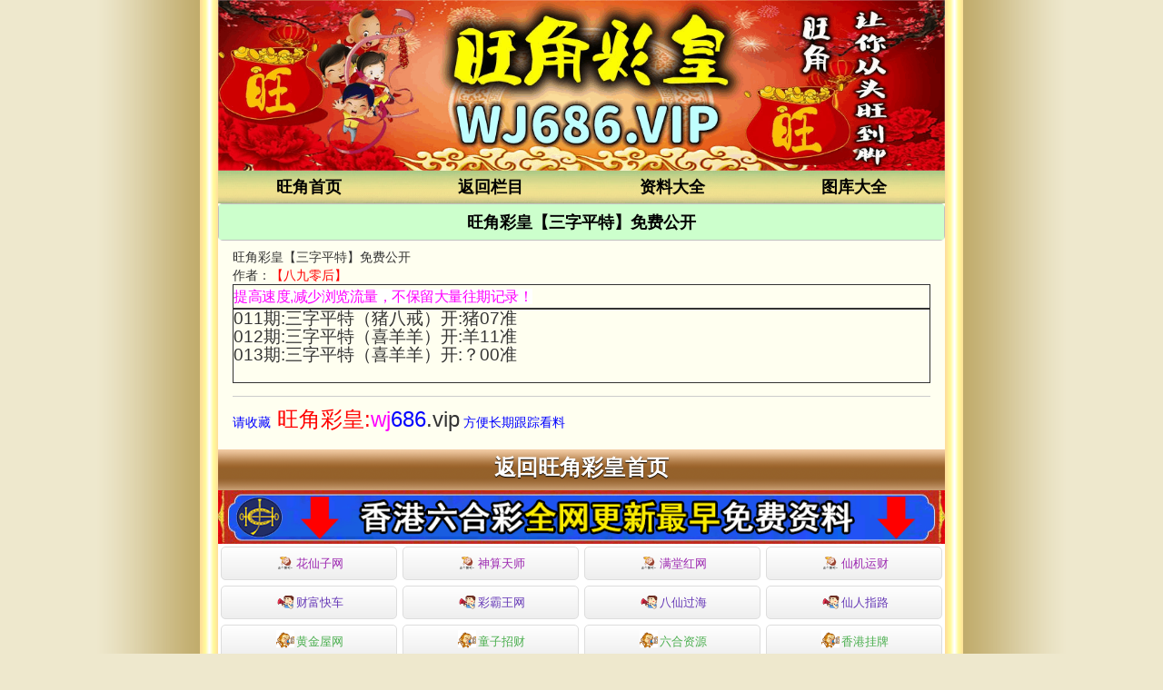

--- FILE ---
content_type: text/html; charset=utf-8
request_url: https://wjwj.cc/gsb.aspx?id=gsb05
body_size: 3690
content:
<!DOCTYPE html>
<html>
<head>
    <link rel="shortcut icon" href="/Other/www/tu/icocom.ico">
    <meta http-equiv="Content-Type" content="text/html; charset=utf-8" />
    <meta http-equiv="Content-Language" content="zh-cn">
    <meta http-equiv="X-UA-Compatible" content="IE=edge,chrome=1">
    <meta name="viewport" content="width=device-width,initial-scale=1, maximum-scale=1, user-scalable=no">
    <meta name="apple-mobile-web-app-capable" content="yes">
    <title>旺角彩皇</title>
    <meta name="keywords" content="旺角彩皇">
    <meta name="description" content="旺角彩皇">
    <link rel="stylesheet" type="text/css" href="/css/st/style.css" />
    <script src="/js/jquery-1.11.2.min.js"></script>
    <script src="/js/common.js"></script>
    <script src="/js/ui.js"></script>
    <link rel="stylesheet" href="/css/ui.css" />
    <style>
    .next-prev{padding:10px;}
.next-prev ul li{margin-bottom:10px;padding:5px;border:solid 1px #e5e5e5;}
.next-prev ul li:last-child{margin-bottom:0;}
    </style>
</head>
<body>
    <div class="cgi-tan-box-container" id="tipDialogContainer">
        <div class="cgi-tan-box">
            <div class="cgi-tan-content" id="tipDialogContainerInfo"></div>
        </div>
    </div>
    <div class="cgi-body">
        <!--头部start-->
        <header class="cgi-head-home">
            <img src="/css/st/wj.gif" width="1002" height="197">
        </header>
        <div class="cgi-nav">
            <ul class="clearfix">
                <li><a href="/">旺角首页</a></li>
                <li><a target="_blank" href="javascript:history.back();">返回栏目</a></li>
                <li><a target="_blank" href="/page/show/zldq.html">资料大全</a></li>
                <li><a target="_blank" href="/pic/">图库大全</a></li>
            </ul>
        </div>


        
 <div class="box">             
<script type="text/javascript" src="https://gg.66cc.vip/gg/GG2.js"></script>         
 </div>        
        
        
        
        
<!--标题start-->
<table border="1" width="100%" class="duilianpt" bgcolor="#ffffff" cellspacing="0" bordercolor="#FFFFFF" bordercolorlight="#FFFFFF" bordercolordark="#FFFFFF" cellpadding="2" id="table400922348" style="box-sizing: border-box; table-layout: auto; color: rgb(255, 0, 0); border-radius: 5px; overflow: hidden; text-align: center; font-family: 'Microsoft YaHei', Arial, Helvetica, sans-serif; font-size: 14px; font-style: normal; font-variant-ligatures: normal; font-variant-caps: normal; font-weight: 400; letter-spacing: normal; orphans: 2; text-indent: 0px; text-transform: none; white-space: normal; widows: 2; word-spacing: 0px; -webkit-text-stroke-width: 0px; text-decoration-style: initial; text-decoration-color: initial; border: 0px none; margin: 0px; padding: 0px; background: rgb(255, 255, 255)">
	<tbody style="padding: 0px; border: 0px; box-sizing: border-box; margin: 0px;">
		<tr style="padding: 0px; border: 0px; box-sizing: border-box; margin: 0px; height: 25px;">
			<td style="box-sizing: border-box; font-weight: bold; font-size: 18pt; height: 40px; border: 1px solid rgb(192, 192, 192); margin: 0px; padding: 0px" bgcolor="#CCFFCC">
			<font color="#000000" size="4">旺角彩皇【三字平特】免费公开</font></td>
		</tr>
</table>
<!--标题end-->                       
 
        
        
        <!--帖子内容开始start-->
        <article class="ui-article ml-3 mr-3">
            <div class="mt-2"></div>
            <div class="ui-article-bd">
                
        <div class="content_hd_media">
            <h2>旺角彩皇【三字平特】免费公开</h2>
            <div class="meta_info">
                <div class="date">作者：<font color="#FF0000">【八九零后】</font></div>
            </div>
        </div>
        <div class="content_bd">
<table border="1" width="100%" cellpadding="2" style="border-collapse: collapse; font-size:14pt" bordercolor="#CCCCCC" id="table1">
<tr><td>
<span style="font-family: tahoma, 微软雅黑, 宋体, arial, georgia, verdana, helvetica, sans-serif; font-size: 16px; font-style: normal; font-variant: normal; font-weight: normal; letter-spacing: -0.5px; orphans: auto; text-align: justify; text-transform: none; white-space: normal; widows: 1; word-spacing: 0px; -webkit-text-stroke-width: 0px; line-height: 25px; text-indent: 28px; color: #FF00FF; background-color: rgb(255, 255, 255)">
提高速度,减少浏览流量，不保留大量往期记录！</span></td></tr>
</table>
<table border="1" width="100%" cellpadding="2" style="border-collapse: collapse; font-size:14pt" bordercolor="#CCCCCC" id="table4">  
                       <tr>
          <td>

			  
		  
		  
			  
011期:三字平特（猪八戒）开:猪07准<br>			  
012期:三字平特（喜羊羊）开:羊11准<br>			  
013期:三字平特（喜羊羊）开:？00准<br>			  







			  
			  <br>
			</td>
      </tr> 
      
             
  	
       </table>
<!--内页49彩票推广开始-->
			

           <hr>  <font color="#0000FF">请收藏</font><font size="5" color="#FF0000"> 旺角彩皇:</font><font size="5"><font color="#FF00FF">wj</font><font color="#0000FF">686</font>.vip</font><font color="#0000FF"> 方便长期跟踪看料</font>     
            </div>


            <!--上下篇-->
            <div class="next-prev">
                
            </div>

        </article>
  







<!--页码stat-->        
  <div class="box">
        <div class="biaoti">
            <font face="微软雅黑" size="5">
                <span style="font-weight:bold"><a href="/">返回旺角彩皇首页</a></span>
            </font>
        </div>
    </div>         
<!--页码end-->    
    

       
  <!--香港澳门网站互联-->       
 <div class="box">   
<script type="text/javascript" src="https://gg.66cc.vip/js/xgdh/xgamwz.js"></script>        
 </div>   
 <!--香港澳门网站互联-->           

    
<!--属性-->   
 <!--属性-->   
<div class="white-box">
<table border="0" border-collapse:="" border-spacing:="" cellpadding="0" cellspacing="0" color:="" microsoft="" style="margin: 0px; padding: 0px; border-width: 0px; border-style: initial; border-color: initial; font-variant-numeric: inherit; font-variant-east-asian: inherit; font-stretch: inherit; font-size: 14px; line-height: inherit; font-family: " vertical-align:="" width="100%">
<tbody style="margin: 0px; padding: 0px;">
<tr style="margin: 0px; padding: 0px;">
<th colspan="12" style="margin: 0px; padding: 0px; vertical-align: middle; height: 30px; border-style: solid; border-color: rgb(216, 204, 180); background: rgb(216, 204, 180);">
2025年生肖对照表</th>
</tr>
<tr style="margin: 0px; padding: 0px;">
<td style="margin: 0px; padding: 0px; vertical-align: middle; height: 25px; text-align: center; border-style: solid; border-color: rgb(216, 204, 180); overflow-wrap: break-word;">
蛇</td>
<td style="margin: 0px; padding: 0px; vertical-align: middle; height: 25px; text-align: center; border-style: solid; border-color: rgb(216, 204, 180); overflow-wrap: break-word;">
龙</td>
<td style="margin: 0px; padding: 0px; vertical-align: middle; height: 25px; text-align: center; border-style: solid; border-color: rgb(216, 204, 180); overflow-wrap: break-word;">
兔</td>
<td style="margin: 0px; padding: 0px; vertical-align: middle; height: 25px; text-align: center; border-style: solid; border-color: rgb(216, 204, 180); overflow-wrap: break-word;">
虎</td>
<td style="margin: 0px; padding: 0px; vertical-align: middle; height: 25px; text-align: center; border-style: solid; border-color: rgb(216, 204, 180); overflow-wrap: break-word;">
牛</td>
<td style="margin: 0px; padding: 0px; vertical-align: middle; height: 25px; text-align: center; border-style: solid; border-color: rgb(216, 204, 180); overflow-wrap: break-word;">
鼠</td>
<td style="margin: 0px; padding: 0px; vertical-align: middle; height: 25px; text-align: center; border-style: solid; border-color: rgb(216, 204, 180); overflow-wrap: break-word;">
猪</td>
<td style="margin: 0px; padding: 0px; vertical-align: middle; height: 25px; text-align: center; border-style: solid; border-color: rgb(216, 204, 180); overflow-wrap: break-word;">
狗</td>
<td style="margin: 0px; padding: 0px; vertical-align: middle; height: 25px; text-align: center; border-style: solid; border-color: rgb(216, 204, 180); overflow-wrap: break-word;">
鸡</td>
<td style="margin: 0px; padding: 0px; vertical-align: middle; height: 25px; text-align: center; border-style: solid; border-color: rgb(216, 204, 180); overflow-wrap: break-word;">
猴</td>
<td style="margin: 0px; padding: 0px; vertical-align: middle; height: 25px; text-align: center; border-style: solid; border-color: rgb(216, 204, 180); overflow-wrap: break-word;">
羊</td>
<td style="margin: 0px; padding: 0px; vertical-align: middle; height: 25px; text-align: center; border-style: solid; border-color: rgb(216, 204, 180); overflow-wrap: break-word;">
马</td>
</tr>
<tr style="margin: 0px; padding: 0px;">
<td style="margin: 0px; padding: 0px; vertical-align: middle; height: 25px; text-align: center; border-style: solid; border-color: rgb(216, 204, 180); overflow-wrap: break-word;">
<font color="#FF0000" style="margin: 0px; padding: 0px;">01</font>
</td>
<td style="margin: 0px; padding: 0px; vertical-align: middle; height: 25px; text-align: center; border-style: solid; border-color: rgb(216, 204, 180); overflow-wrap: break-word;">
<font color="#FF0000" style="margin: 0px; padding: 0px;">02</font>
</td>
<td style="margin: 0px; padding: 0px; vertical-align: middle; height: 25px; text-align: center; border-style: solid; border-color: rgb(216, 204, 180); overflow-wrap: break-word;">
<span style="color:#0000ff;">
<font style="margin: 0px; padding: 0px;">03</font>
</span>
</td>
<td style="margin: 0px; padding: 0px; vertical-align: middle; height: 25px; text-align: center; border-style: solid; border-color: rgb(216, 204, 180); overflow-wrap: break-word;">
<font color="#0000ff">04</font>
</td>
<td style="margin: 0px; padding: 0px; vertical-align: middle; height: 25px; text-align: center; border-style: solid; border-color: rgb(216, 204, 180); overflow-wrap: break-word;">
<span style="color:#008000;">
<font style="margin: 0px; padding: 0px;">05</font>
</span>
</td>
<td style="margin: 0px; padding: 0px; vertical-align: middle; height: 25px; text-align: center; border-style: solid; border-color: rgb(216, 204, 180); overflow-wrap: break-word;">
<span style="color:#008000;">
<font style="margin: 0px; padding: 0px;">06</font>
</span>
</td>
<td style="margin: 0px; padding: 0px; vertical-align: middle; height: 25px; text-align: center; border-style: solid; border-color: rgb(216, 204, 180); overflow-wrap: break-word;">
<font color="#FF0000" style="margin: 0px; padding: 0px;">07</font>
</td>
<td style="margin: 0px; padding: 0px; vertical-align: middle; height: 25px; text-align: center; border-style: solid; border-color: rgb(216, 204, 180); overflow-wrap: break-word;">
<span style="color:#FF0000;">
<font style="margin: 0px; padding: 0px;">08</font>
</span>
</td>
<td style="margin: 0px; padding: 0px; vertical-align: middle; height: 25px; text-align: center; border-style: solid; border-color: rgb(216, 204, 180); overflow-wrap: break-word;">
<span style="color:#0000ff;">
<font style="margin: 0px; padding: 0px;">09</font>
</span>
</td>
<td style="margin: 0px; padding: 0px; vertical-align: middle; height: 25px; text-align: center; border-style: solid; border-color: rgb(216, 204, 180); overflow-wrap: break-word;">
<font color="#0000ff">10</font>
</td>
<td style="margin: 0px; padding: 0px; vertical-align: middle; height: 25px; text-align: center; border-style: solid; border-color: rgb(216, 204, 180); overflow-wrap: break-word;">
<span style="color:#008000;">
<font style="margin: 0px; padding: 0px;">11</font>
</span>
</td>
<td style="margin: 0px; padding: 0px; vertical-align: middle; height: 25px; text-align: center; border-style: solid; border-color: rgb(216, 204, 180); overflow-wrap: break-word;">
<font color="#FF0000" style="margin: 0px; padding: 0px;">12</font>
</td>
</tr>
<tr style="margin: 0px; padding: 0px;">
<td style="margin: 0px; padding: 0px; vertical-align: middle; height: 25px; text-align: center; border-style: solid; border-color: rgb(216, 204, 180); overflow-wrap: break-word;">
<font color="#FF0000" style="margin: 0px; padding: 0px;">13</font>
</td>
<td style="margin: 0px; padding: 0px; vertical-align: middle; height: 25px; text-align: center; border-style: solid; border-color: rgb(216, 204, 180); overflow-wrap: break-word;">
<span style="color:#0000ff;">
<font style="margin: 0px; padding: 0px;">14</font>
</span>
</td>
<td style="margin: 0px; padding: 0px; vertical-align: middle; height: 25px; text-align: center; border-style: solid; border-color: rgb(216, 204, 180); overflow-wrap: break-word;">
<span style="color:#0000ff;">15</span>
</td>
<td style="margin: 0px; padding: 0px; vertical-align: middle; height: 25px; text-align: center; border-style: solid; border-color: rgb(216, 204, 180); overflow-wrap: break-word;">
<font color="#008000" style="margin: 0px; padding: 0px;">16</font>
</td>
<td style="margin: 0px; padding: 0px; vertical-align: middle; height: 25px; text-align: center; border-style: solid; border-color: rgb(216, 204, 180); overflow-wrap: break-word;">
<font color="#008000">17</font>
</td>
<td style="margin: 0px; padding: 0px; vertical-align: middle; height: 25px; text-align: center; border-style: solid; border-color: rgb(216, 204, 180); overflow-wrap: break-word;">
<span style="color:#FF0000;">
<font style="margin: 0px; padding: 0px;">18</font>
</span>
</td>
<td style="margin: 0px; padding: 0px; vertical-align: middle; height: 25px; text-align: center; border-style: solid; border-color: rgb(216, 204, 180); overflow-wrap: break-word;">
<font color="#FF0000" style="margin: 0px; padding: 0px;">19</font>
</td>
<td style="margin: 0px; padding: 0px; vertical-align: middle; height: 25px; text-align: center; border-style: solid; border-color: rgb(216, 204, 180); overflow-wrap: break-word;">
<span style="color:#0000ff;">20</span>
</td>
<td style="margin: 0px; padding: 0px; vertical-align: middle; height: 25px; text-align: center; border-style: solid; border-color: rgb(216, 204, 180); overflow-wrap: break-word;">
<font color="#008000" style="margin: 0px; padding: 0px;">21</font>
</td>
<td style="margin: 0px; padding: 0px; vertical-align: middle; height: 25px; text-align: center; border-style: solid; border-color: rgb(216, 204, 180); overflow-wrap: break-word;">
<font color="#008000" style="margin: 0px; padding: 0px;">22</font>
</td>
<td style="margin: 0px; padding: 0px; vertical-align: middle; height: 25px; text-align: center; border-style: solid; border-color: rgb(216, 204, 180); overflow-wrap: break-word;">
<span style="color:#FF0000;">23</span>
</td>
<td style="margin: 0px; padding: 0px; vertical-align: middle; height: 25px; text-align: center; border-style: solid; border-color: rgb(216, 204, 180); overflow-wrap: break-word;">
<span style="color:#FF0000;">
<font style="margin: 0px; padding: 0px;">24</font>
</span>
</td>
</tr>
<tr style="margin: 0px; padding: 0px;">
<td style="margin: 0px; padding: 0px; vertical-align: middle; height: 25px; text-align: center; border-style: solid; border-color: rgb(216, 204, 180); overflow-wrap: break-word;">
<font color="#0000FF" style="margin: 0px; padding: 0px;">25</font>
</td>
<td style="margin: 0px; padding: 0px; vertical-align: middle; height: 25px; text-align: center; border-style: solid; border-color: rgb(216, 204, 180); overflow-wrap: break-word;">
<font color="#0000FF" style="margin: 0px; padding: 0px;">26</font>
</td>
<td style="margin: 0px; padding: 0px; vertical-align: middle; height: 25px; text-align: center; border-style: solid; border-color: rgb(216, 204, 180); overflow-wrap: break-word;">
<span style="color:#008000;">
<font style="margin: 0px; padding: 0px;">27</font>
</span>
</td>
<td style="margin: 0px; padding: 0px; vertical-align: middle; height: 25px; text-align: center; border-style: solid; border-color: rgb(216, 204, 180); overflow-wrap: break-word;">
<span style="color:#008000;">
<font style="margin: 0px; padding: 0px;">28</font>
</span>
</td>
<td style="margin: 0px; padding: 0px; vertical-align: middle; height: 25px; text-align: center; border-style: solid; border-color: rgb(216, 204, 180); overflow-wrap: break-word;">
<span style="color:#FF0000;">29</span>
</td>
<td style="margin: 0px; padding: 0px; vertical-align: middle; height: 25px; text-align: center; border-style: solid; border-color: rgb(216, 204, 180); overflow-wrap: break-word;">
<span style="color:#FF0000;">
<font style="margin: 0px; padding: 0px;">30</font>
</span>
</td>
<td style="margin: 0px; padding: 0px; vertical-align: middle; height: 25px; text-align: center; border-style: solid; border-color: rgb(216, 204, 180); overflow-wrap: break-word;">
<font color="#0000FF" style="margin: 0px; padding: 0px;">31</font>
</td>
<td style="margin: 0px; padding: 0px; vertical-align: middle; height: 25px; text-align: center; border-style: solid; border-color: rgb(216, 204, 180); overflow-wrap: break-word;">
<span style="color:#008000;">32</span>
</td>
<td style="margin: 0px; padding: 0px; vertical-align: middle; height: 25px; text-align: center; border-style: solid; border-color: rgb(216, 204, 180); overflow-wrap: break-word;">
<span style="color:#008000;">33</span>
</td>
<td style="margin: 0px; padding: 0px; vertical-align: middle; height: 25px; text-align: center; border-style: solid; border-color: rgb(216, 204, 180); overflow-wrap: break-word;">
<span style="color:#FF0000;">34</span>
</td>
<td style="margin: 0px; padding: 0px; vertical-align: middle; height: 25px; text-align: center; border-style: solid; border-color: rgb(216, 204, 180); overflow-wrap: break-word;">
<span style="color:#FF0000;">
<font style="margin: 0px; padding: 0px;">35</font>
</span>
</td>
<td style="margin: 0px; padding: 0px; vertical-align: middle; height: 25px; text-align: center; border-style: solid; border-color: rgb(216, 204, 180); overflow-wrap: break-word;">
<font color="#0000FF" style="margin: 0px; padding: 0px;">36</font>
</td>
</tr>
<tr style="margin: 0px; padding: 0px;">
<td style="margin: 0px; padding: 0px; vertical-align: middle; height: 25px; text-align: center; border-style: solid; border-color: rgb(216, 204, 180); overflow-wrap: break-word;">
<font color="#0000FF" style="margin: 0px; padding: 0px;">37</font>
</td>
<td style="margin: 0px; padding: 0px; vertical-align: middle; height: 25px; text-align: center; border-style: solid; border-color: rgb(216, 204, 180); overflow-wrap: break-word;">
<span style="color:#008000;">
<font style="margin: 0px; padding: 0px;">38</font>
</span>
</td>
<td style="margin: 0px; padding: 0px; vertical-align: middle; height: 25px; text-align: center; border-style: solid; border-color: rgb(216, 204, 180); overflow-wrap: break-word;">
<span style="color:#008000;">39</span>
</td>
<td style="margin: 0px; padding: 0px; vertical-align: middle; height: 25px; text-align: center; border-style: solid; border-color: rgb(216, 204, 180); overflow-wrap: break-word;">
<font color="#FF0000" style="margin: 0px; padding: 0px;">40</font>
</td>
<td style="margin: 0px; padding: 0px; vertical-align: middle; height: 25px; text-align: center; border-style: solid; border-color: rgb(216, 204, 180); overflow-wrap: break-word;">
<span style="color:#0000ff;">
<font style="margin: 0px; padding: 0px;">41</font>
</span>
</td>
<td style="margin: 0px; padding: 0px; vertical-align: middle; height: 25px; text-align: center; border-style: solid; border-color: rgb(216, 204, 180); overflow-wrap: break-word;">
<span style="color:#0000ff;">
<font style="margin: 0px; padding: 0px;">42</font>
</span>
</td>
<td style="margin: 0px; padding: 0px; vertical-align: middle; height: 25px; text-align: center; border-style: solid; border-color: rgb(216, 204, 180); overflow-wrap: break-word;">
<font color="#008000" style="margin: 0px; padding: 0px;">43</font>
</td>
<td style="margin: 0px; padding: 0px; vertical-align: middle; height: 25px; text-align: center; border-style: solid; border-color: rgb(216, 204, 180); overflow-wrap: break-word;">
<span style="color:#008000;">
<font style="margin: 0px; padding: 0px;">44</font>
</span>
</td>
<td style="margin: 0px; padding: 0px; vertical-align: middle; height: 25px; text-align: center; border-style: solid; border-color: rgb(216, 204, 180); overflow-wrap: break-word;">
<span style="color:#FF0000;">
 <font style="margin: 0px; padding: 0px;">45</font>
</span>
</td>
<td style="margin: 0px; padding: 0px; vertical-align: middle; height: 25px; text-align: center; border-style: solid; border-color: rgb(216, 204, 180); overflow-wrap: break-word;">
<font color="#ff0000">46</font>
</td>
<td style="margin: 0px; padding: 0px; vertical-align: middle; height: 25px; text-align: center; border-style: solid; border-color: rgb(216, 204, 180); overflow-wrap: break-word;">
<span style="color:#0000ff;">
<font style="margin: 0px; padding: 0px;">47</font>
</span>
</td>
<td style="margin: 0px; padding: 0px; vertical-align: middle; height: 25px; text-align: center; border-style: solid; border-color: rgb(216, 204, 180); overflow-wrap: break-word;">
<span style="color:#0000ff;">
<font style="margin: 0px; padding: 0px;">48</font>
</span>
</td>
</tr>
<tr style="margin: 0px; padding: 0px;">
<td style="margin: 0px; padding: 0px; vertical-align: middle; height: 25px; text-align: center; border-style: solid; border-color: rgb(216, 204, 180); overflow-wrap: break-word;">
<font color="#009900" style="margin: 0px; padding: 0px;">49</font>
</td>
<td colspan="11" style="margin: 0px; padding: 0px; vertical-align: middle; height: 25px; text-align: center; border-style: solid; border-color: rgb(216, 204, 180); overflow-wrap: break-word;">
&nbsp;</td>
</tr>
</tbody>
</table>
<table border="0" border-collapse:="" border-spacing:="" cellpadding="0" cellspacing="0" color:="" microsoft="" style="margin: 0px; padding: 0px; border-width: 0px; border-style: initial; border-color: initial; font-variant-numeric: inherit; font-variant-east-asian: inherit; font-stretch: inherit; font-size: 14px; line-height: inherit; font-family: " vertical-align:="" width="100%">
<colgroup style="margin: 0px; padding: 0px;">
<col style="margin: 0px; padding: 0px;" width="60">
<col style="margin: 0px; padding: 0px;" width="">
</colgroup>
<tbody style="margin: 0px; padding: 0px;">
<tr style="margin: 0px; padding: 0px;">
<th colspan="2" style="margin: 0px; padding: 0px; vertical-align: middle; height: 30px; border-style: solid; border-color: rgb(216, 204, 180); background: rgb(216, 204, 180);">
波色表</th>
</tr>
<tr class="sx-red" style="margin: 0px; padding: 0px;">
<td class="td1" style="margin: 0px; padding: 0px; vertical-align: middle; height: 25px; text-align: center; border-style: solid; border-color: rgb(216, 204, 180); overflow-wrap: break-word; color: rgb(255, 0, 0); font-size: 16px; font-weight: bold;">
红波</td>
<td class="td2" style="margin: 0px; padding: 5px 0px; vertical-align: middle; height: 25px; text-align: center; border-style: solid; border-color: rgb(216, 204, 180); overflow-wrap: break-word; color: rgb(255, 0, 0);">
<span style="margin: 3px; padding: 0px; border: 0px; font-style: inherit; font-variant: inherit; font-weight: inherit; font-stretch: inherit; font-size: 12px; line-height: 22px; font-family: inherit; vertical-align: baseline; background: rgb(255, 0, 0); width: 22px; height: 22px; color: rgb(255, 255, 255); border-radius: 11px; display: inline-block;">01</span>
<span style="margin: 3px; padding: 0px; border: 0px; font-style: inherit; font-variant: inherit; font-weight: inherit; font-stretch: inherit; font-size: 12px; line-height: 22px; font-family: inherit; vertical-align: baseline; background: rgb(255, 0, 0); width: 22px; height: 22px; color: rgb(255, 255, 255); border-radius: 11px; display: inline-block;">02</span>
<span style="margin: 3px; padding: 0px; border: 0px; font-style: inherit; font-variant: inherit; font-weight: inherit; font-stretch: inherit; font-size: 12px; line-height: 22px; font-family: inherit; vertical-align: baseline; background: rgb(255, 0, 0); width: 22px; height: 22px; color: rgb(255, 255, 255); border-radius: 11px; display: inline-block;">07</span>
<span style="margin: 3px; padding: 0px; border: 0px; font-style: inherit; font-variant: inherit; font-weight: inherit; font-stretch: inherit; font-size: 12px; line-height: 22px; font-family: inherit; vertical-align: baseline; background: rgb(255, 0, 0); width: 22px; height: 22px; color: rgb(255, 255, 255); border-radius: 11px; display: inline-block;">08</span>
<span style="margin: 3px; padding: 0px; border: 0px; font-style: inherit; font-variant: inherit; font-weight: inherit; font-stretch: inherit; font-size: 12px; line-height: 22px; font-family: inherit; vertical-align: baseline; background: rgb(255, 0, 0); width: 22px; height: 22px; color: rgb(255, 255, 255); border-radius: 11px; display: inline-block;">12</span>
<span style="margin: 3px; padding: 0px; border: 0px; font-style: inherit; font-variant: inherit; font-weight: inherit; font-stretch: inherit; font-size: 12px; line-height: 22px; font-family: inherit; vertical-align: baseline; background: rgb(255, 0, 0); width: 22px; height: 22px; color: rgb(255, 255, 255); border-radius: 11px; display: inline-block;">13</span>
<span style="margin: 3px; padding: 0px; border: 0px; font-style: inherit; font-variant: inherit; font-weight: inherit; font-stretch: inherit; font-size: 12px; line-height: 22px; font-family: inherit; vertical-align: baseline; background: rgb(255, 0, 0); width: 22px; height: 22px; color: rgb(255, 255, 255); border-radius: 11px; display: inline-block;">18</span>
<span style="margin: 3px; padding: 0px; border: 0px; font-style: inherit; font-variant: inherit; font-weight: inherit; font-stretch: inherit; font-size: 12px; line-height: 22px; font-family: inherit; vertical-align: baseline; background: rgb(255, 0, 0); width: 22px; height: 22px; color: rgb(255, 255, 255); border-radius: 11px; display: inline-block;">19</span>
<span style="margin: 3px; padding: 0px; border: 0px; font-style: inherit; font-variant: inherit; font-weight: inherit; font-stretch: inherit; font-size: 12px; line-height: 22px; font-family: inherit; vertical-align: baseline; background: rgb(255, 0, 0); width: 22px; height: 22px; color: rgb(255, 255, 255); border-radius: 11px; display: inline-block;">23</span>
<span style="margin: 3px; padding: 0px; border: 0px; font-style: inherit; font-variant: inherit; font-weight: inherit; font-stretch: inherit; font-size: 12px; line-height: 22px; font-family: inherit; vertical-align: baseline; background: rgb(255, 0, 0); width: 22px; height: 22px; color: rgb(255, 255, 255); border-radius: 11px; display: inline-block;">24</span>
<span style="margin: 3px; padding: 0px; border: 0px; font-style: inherit; font-variant: inherit; font-weight: inherit; font-stretch: inherit; font-size: 12px; line-height: 22px; font-family: inherit; vertical-align: baseline; background: rgb(255, 0, 0); width: 22px; height: 22px; color: rgb(255, 255, 255); border-radius: 11px; display: inline-block;">29</span>
<span style="margin: 3px; padding: 0px; border: 0px; font-style: inherit; font-variant: inherit; font-weight: inherit; font-stretch: inherit; font-size: 12px; line-height: 22px; font-family: inherit; vertical-align: baseline; background: rgb(255, 0, 0); width: 22px; height: 22px; color: rgb(255, 255, 255); border-radius: 11px; display: inline-block;">30</span>
<span style="margin: 3px; padding: 0px; border: 0px; font-style: inherit; font-variant: inherit; font-weight: inherit; font-stretch: inherit; font-size: 12px; line-height: 22px; font-family: inherit; vertical-align: baseline; background: rgb(255, 0, 0); width: 22px; height: 22px; color: rgb(255, 255, 255); border-radius: 11px; display: inline-block;">34</span>
<span style="margin: 3px; padding: 0px; border: 0px; font-style: inherit; font-variant: inherit; font-weight: inherit; font-stretch: inherit; font-size: 12px; line-height: 22px; font-family: inherit; vertical-align: baseline; background: rgb(255, 0, 0); width: 22px; height: 22px; color: rgb(255, 255, 255); border-radius: 11px; display: inline-block;">35</span>
<span style="margin: 3px; padding: 0px; border: 0px; font-style: inherit; font-variant: inherit; font-weight: inherit; font-stretch: inherit; font-size: 12px; line-height: 22px; font-family: inherit; vertical-align: baseline; background: rgb(255, 0, 0); width: 22px; height: 22px; color: rgb(255, 255, 255); border-radius: 11px; display: inline-block;">40</span>
<span style="margin: 3px; padding: 0px; border: 0px; font-style: inherit; font-variant: inherit; font-weight: inherit; font-stretch: inherit; font-size: 12px; line-height: 22px; font-family: inherit; vertical-align: baseline; background: rgb(255, 0, 0); width: 22px; height: 22px; color: rgb(255, 255, 255); border-radius: 11px; display: inline-block;">45</span>
<span style="margin: 3px; padding: 0px; border: 0px; font-style: inherit; font-variant: inherit; font-weight: inherit; font-stretch: inherit; font-size: 12px; line-height: 22px; font-family: inherit; vertical-align: baseline; background: rgb(255, 0, 0); width: 22px; height: 22px; color: rgb(255, 255, 255); border-radius: 11px; display: inline-block;">46</span>
</td>
</tr>
<tr class="sx-blue" style="margin: 0px; padding: 0px;">
<td class="td1" style="margin: 0px; padding: 0px; vertical-align: middle; height: 25px; text-align: center; border-style: solid; border-color: rgb(216, 204, 180); overflow-wrap: break-word; color: rgb(51, 102, 255); font-size: 16px; font-weight: bold;">
蓝波</td>
<td class="td2" style="margin: 0px; padding: 5px 0px; vertical-align: middle; height: 25px; text-align: center; border-style: solid; border-color: rgb(216, 204, 180); overflow-wrap: break-word; color: rgb(51, 102, 255);">
<span style="margin: 3px; padding: 0px; border: 0px; font-style: inherit; font-variant: inherit; font-weight: inherit; font-stretch: inherit; font-size: 12px; line-height: 22px; font-family: inherit; vertical-align: baseline; background: rgb(51, 102, 255); width: 22px; height: 22px; color: rgb(255, 255, 255); border-radius: 11px; display: inline-block;">03</span>
<span style="margin: 3px; padding: 0px; border: 0px; font-style: inherit; font-variant: inherit; font-weight: inherit; font-stretch: inherit; font-size: 12px; line-height: 22px; font-family: inherit; vertical-align: baseline; background: rgb(51, 102, 255); width: 22px; height: 22px; color: rgb(255, 255, 255); border-radius: 11px; display: inline-block;">04</span>
<span style="margin: 3px; padding: 0px; border: 0px; font-style: inherit; font-variant: inherit; font-weight: inherit; font-stretch: inherit; font-size: 12px; line-height: 22px; font-family: inherit; vertical-align: baseline; background: rgb(51, 102, 255); width: 22px; height: 22px; color: rgb(255, 255, 255); border-radius: 11px; display: inline-block;">09</span>
<span style="margin: 3px; padding: 0px; border: 0px; font-style: inherit; font-variant: inherit; font-weight: inherit; font-stretch: inherit; font-size: 12px; line-height: 22px; font-family: inherit; vertical-align: baseline; background: rgb(51, 102, 255); width: 22px; height: 22px; color: rgb(255, 255, 255); border-radius: 11px; display: inline-block;">10</span>
<span style="margin: 3px; padding: 0px; border: 0px; font-style: inherit; font-variant: inherit; font-weight: inherit; font-stretch: inherit; font-size: 12px; line-height: 22px; font-family: inherit; vertical-align: baseline; background: rgb(51, 102, 255); width: 22px; height: 22px; color: rgb(255, 255, 255); border-radius: 11px; display: inline-block;">14</span>
<span style="margin: 3px; padding: 0px; border: 0px; font-style: inherit; font-variant: inherit; font-weight: inherit; font-stretch: inherit; font-size: 12px; line-height: 22px; font-family: inherit; vertical-align: baseline; background: rgb(51, 102, 255); width: 22px; height: 22px; color: rgb(255, 255, 255); border-radius: 11px; display: inline-block;">15</span>
<span style="margin: 3px; padding: 0px; border: 0px; font-style: inherit; font-variant: inherit; font-weight: inherit; font-stretch: inherit; font-size: 12px; line-height: 22px; font-family: inherit; vertical-align: baseline; background: rgb(51, 102, 255); width: 22px; height: 22px; color: rgb(255, 255, 255); border-radius: 11px; display: inline-block;">20</span>
<span style="margin: 3px; padding: 0px; border: 0px; font-style: inherit; font-variant: inherit; font-weight: inherit; font-stretch: inherit; font-size: 12px; line-height: 22px; font-family: inherit; vertical-align: baseline; background: rgb(51, 102, 255); width: 22px; height: 22px; color: rgb(255, 255, 255); border-radius: 11px; display: inline-block;">25</span>
<span style="margin: 3px; padding: 0px; border: 0px; font-style: inherit; font-variant: inherit; font-weight: inherit; font-stretch: inherit; font-size: 12px; line-height: 22px; font-family: inherit; vertical-align: baseline; background: rgb(51, 102, 255); width: 22px; height: 22px; color: rgb(255, 255, 255); border-radius: 11px; display: inline-block;">26</span>
<span style="margin: 3px; padding: 0px; border: 0px; font-style: inherit; font-variant: inherit; font-weight: inherit; font-stretch: inherit; font-size: 12px; line-height: 22px; font-family: inherit; vertical-align: baseline; background: rgb(51, 102, 255); width: 22px; height: 22px; color: rgb(255, 255, 255); border-radius: 11px; display: inline-block;">31</span>
<span style="margin: 3px; padding: 0px; border: 0px; font-style: inherit; font-variant: inherit; font-weight: inherit; font-stretch: inherit; font-size: 12px; line-height: 22px; font-family: inherit; vertical-align: baseline; background: rgb(51, 102, 255); width: 22px; height: 22px; color: rgb(255, 255, 255); border-radius: 11px; display: inline-block;">36</span>
<span style="margin: 3px; padding: 0px; border: 0px; font-style: inherit; font-variant: inherit; font-weight: inherit; font-stretch: inherit; font-size: 12px; line-height: 22px; font-family: inherit; vertical-align: baseline; background: rgb(51, 102, 255); width: 22px; height: 22px; color: rgb(255, 255, 255); border-radius: 11px; display: inline-block;">37</span>
<span style="margin: 3px; padding: 0px; border: 0px; font-style: inherit; font-variant: inherit; font-weight: inherit; font-stretch: inherit; font-size: 12px; line-height: 22px; font-family: inherit; vertical-align: baseline; background: rgb(51, 102, 255); width: 22px; height: 22px; color: rgb(255, 255, 255); border-radius: 11px; display: inline-block;">41</span>
<span style="margin: 3px; padding: 0px; border: 0px; font-style: inherit; font-variant: inherit; font-weight: inherit; font-stretch: inherit; font-size: 12px; line-height: 22px; font-family: inherit; vertical-align: baseline; background: rgb(51, 102, 255); width: 22px; height: 22px; color: rgb(255, 255, 255); border-radius: 11px; display: inline-block;">42</span>
<span style="margin: 3px; padding: 0px; border: 0px; font-style: inherit; font-variant: inherit; font-weight: inherit; font-stretch: inherit; font-size: 12px; line-height: 22px; font-family: inherit; vertical-align: baseline; background: rgb(51, 102, 255); width: 22px; height: 22px; color: rgb(255, 255, 255); border-radius: 11px; display: inline-block;">47</span>
<span style="margin: 3px; padding: 0px; border: 0px; font-style: inherit; font-variant: inherit; font-weight: inherit; font-stretch: inherit; font-size: 12px; line-height: 22px; font-family: inherit; vertical-align: baseline; background: rgb(51, 102, 255); width: 22px; height: 22px; color: rgb(255, 255, 255); border-radius: 11px; display: inline-block;">48</span>
</td>
</tr>
<tr class="sx-green" style="margin: 0px; padding: 0px;">
<td class="td1" style="margin: 0px; padding: 0px; vertical-align: middle; height: 25px; text-align: center; border-style: solid; border-color: rgb(216, 204, 180); overflow-wrap: break-word; color: rgb(0, 153, 51); font-size: 16px; font-weight: bold;">
绿波</td>
<td class="td2" style="margin: 0px; padding: 5px 0px; vertical-align: middle; height: 25px; text-align: center; border-style: solid; border-color: rgb(216, 204, 180); overflow-wrap: break-word; color: rgb(0, 153, 51);">
<span style="margin: 3px; padding: 0px; border: 0px; font-style: inherit; font-variant: inherit; font-weight: inherit; font-stretch: inherit; font-size: 12px; line-height: 22px; font-family: inherit; vertical-align: baseline; background: rgb(0, 153, 51); width: 22px; height: 22px; color: rgb(255, 255, 255); border-radius: 11px; display: inline-block;">05</span>
<span style="margin: 3px; padding: 0px; border: 0px; font-style: inherit; font-variant: inherit; font-weight: inherit; font-stretch: inherit; font-size: 12px; line-height: 22px; font-family: inherit; vertical-align: baseline; background: rgb(0, 153, 51); width: 22px; height: 22px; color: rgb(255, 255, 255); border-radius: 11px; display: inline-block;">06</span>
<span style="margin: 3px; padding: 0px; border: 0px; font-style: inherit; font-variant: inherit; font-weight: inherit; font-stretch: inherit; font-size: 12px; line-height: 22px; font-family: inherit; vertical-align: baseline; background: rgb(0, 153, 51); width: 22px; height: 22px; color: rgb(255, 255, 255); border-radius: 11px; display: inline-block;">11</span>
<span style="margin: 3px; padding: 0px; border: 0px; font-style: inherit; font-variant: inherit; font-weight: inherit; font-stretch: inherit; font-size: 12px; line-height: 22px; font-family: inherit; vertical-align: baseline; background: rgb(0, 153, 51); width: 22px; height: 22px; color: rgb(255, 255, 255); border-radius: 11px; display: inline-block;">16</span>
<span style="margin: 3px; padding: 0px; border: 0px; font-style: inherit; font-variant: inherit; font-weight: inherit; font-stretch: inherit; font-size: 12px; line-height: 22px; font-family: inherit; vertical-align: baseline; background: rgb(0, 153, 51); width: 22px; height: 22px; color: rgb(255, 255, 255); border-radius: 11px; display: inline-block;">17</span>
<span style="margin: 3px; padding: 0px; border: 0px; font-style: inherit; font-variant: inherit; font-weight: inherit; font-stretch: inherit; font-size: 12px; line-height: 22px; font-family: inherit; vertical-align: baseline; background: rgb(0, 153, 51); width: 22px; height: 22px; color: rgb(255, 255, 255); border-radius: 11px; display: inline-block;">21</span>
<span style="margin: 3px; padding: 0px; border: 0px; font-style: inherit; font-variant: inherit; font-weight: inherit; font-stretch: inherit; font-size: 12px; line-height: 22px; font-family: inherit; vertical-align: baseline; background: rgb(0, 153, 51); width: 22px; height: 22px; color: rgb(255, 255, 255); border-radius: 11px; display: inline-block;">22</span>
<span style="margin: 3px; padding: 0px; border: 0px; font-style: inherit; font-variant: inherit; font-weight: inherit; font-stretch: inherit; font-size: 12px; line-height: 22px; font-family: inherit; vertical-align: baseline; background: rgb(0, 153, 51); width: 22px; height: 22px; color: rgb(255, 255, 255); border-radius: 11px; display: inline-block;">27</span>
<span style="margin: 3px; padding: 0px; border: 0px; font-style: inherit; font-variant: inherit; font-weight: inherit; font-stretch: inherit; font-size: 12px; line-height: 22px; font-family: inherit; vertical-align: baseline; background: rgb(0, 153, 51); width: 22px; height: 22px; color: rgb(255, 255, 255); border-radius: 11px; display: inline-block;">28</span>
<span style="margin: 3px; padding: 0px; border: 0px; font-style: inherit; font-variant: inherit; font-weight: inherit; font-stretch: inherit; font-size: 12px; line-height: 22px; font-family: inherit; vertical-align: baseline; background: rgb(0, 153, 51); width: 22px; height: 22px; color: rgb(255, 255, 255); border-radius: 11px; display: inline-block;">32</span>
<span style="margin: 3px; padding: 0px; border: 0px; font-style: inherit; font-variant: inherit; font-weight: inherit; font-stretch: inherit; font-size: 12px; line-height: 22px; font-family: inherit; vertical-align: baseline; background: rgb(0, 153, 51); width: 22px; height: 22px; color: rgb(255, 255, 255); border-radius: 11px; display: inline-block;">33</span>
<span style="margin: 3px; padding: 0px; border: 0px; font-style: inherit; font-variant: inherit; font-weight: inherit; font-stretch: inherit; font-size: 12px; line-height: 22px; font-family: inherit; vertical-align: baseline; background: rgb(0, 153, 51); width: 22px; height: 22px; color: rgb(255, 255, 255); border-radius: 11px; display: inline-block;">38</span>
<span style="margin: 3px; padding: 0px; border: 0px; font-style: inherit; font-variant: inherit; font-weight: inherit; font-stretch: inherit; font-size: 12px; line-height: 22px; font-family: inherit; vertical-align: baseline; background: rgb(0, 153, 51); width: 22px; height: 22px; color: rgb(255, 255, 255); border-radius: 11px; display: inline-block;">39</span>
<span style="margin: 3px; padding: 0px; border: 0px; font-style: inherit; font-variant: inherit; font-weight: inherit; font-stretch: inherit; font-size: 12px; line-height: 22px; font-family: inherit; vertical-align: baseline; background: rgb(0, 153, 51); width: 22px; height: 22px; color: rgb(255, 255, 255); border-radius: 11px; display: inline-block;">43</span>
<span style="margin: 3px; padding: 0px; border: 0px; font-style: inherit; font-variant: inherit; font-weight: inherit; font-stretch: inherit; font-size: 12px; line-height: 22px; font-family: inherit; vertical-align: baseline; background: rgb(0, 153, 51); width: 22px; height: 22px; color: rgb(255, 255, 255); border-radius: 11px; display: inline-block;">44</span>
<span style="margin: 3px; padding: 0px; border: 0px; font-style: inherit; font-variant: inherit; font-weight: inherit; font-stretch: inherit; font-size: 12px; line-height: 22px; font-family: inherit; vertical-align: baseline; background: rgb(0, 153, 51); width: 22px; height: 22px; color: rgb(255, 255, 255); border-radius: 11px; display: inline-block;">49</span>
</td>
</tr>
</tbody>
</table>
<table border="0" border-collapse:="" border-spacing:="" cellpadding="0" cellspacing="0" color:="" microsoft="" style="margin: 0px; padding: 0px; border-width: 0px; border-style: initial; border-color: initial; font-variant-numeric: inherit; font-variant-east-asian: inherit; font-stretch: inherit; font-size: 14px; line-height: inherit; font-family: " vertical-align:="" width="100%">
<colgroup style="margin: 0px; padding: 0px;">
<col style="margin: 0px; padding: 0px;" width="60">
<col style="margin: 0px; padding: 0px;" width="">
</colgroup>
<tbody style="margin: 0px; padding: 0px;">
<tr style="margin: 0px; padding: 0px;">
<th style="margin: 0px; padding: 0px; vertical-align: middle; height: 30px; border-style: solid; border-color: rgb(216, 204, 180); background: rgb(216, 204, 180);">
五行</th>
<th style="margin: 0px; padding: 0px; vertical-align: middle; height: 30px; border-style: solid; border-color: rgb(216, 204, 180); background: rgb(216, 204, 180);">
2025年五行</th>
</tr>
<tr style="margin: 0px; padding: 0px;">
<td style="margin: 0px; padding: 0px; vertical-align: middle; height: 25px; text-align: center; border-style: solid; border-color: rgb(216, 204, 180); overflow-wrap: break-word;">
金</td>
<td style="margin: 0px; padding: 0px; vertical-align: middle; height: 25px; text-align: center; border-style: solid; border-color: rgb(216, 204, 180); overflow-wrap: break-word;">
03 04 11 12 25 26 33 34 41 42</td>
</tr>
<tr style="margin: 0px; padding: 0px;">
<td style="margin: 0px; padding: 0px; vertical-align: middle; height: 25px; text-align: center; border-style: solid; border-color: rgb(216, 204, 180); overflow-wrap: break-word;">
木</td>
<td style="margin: 0px; padding: 0px; vertical-align: middle; height: 25px; text-align: center; border-style: solid; border-color: rgb(216, 204, 180); overflow-wrap: break-word;">
07 08 15 16 23 24 37 38 45 46</td>
</tr>
<tr style="margin: 0px; padding: 0px;">
<td style="margin: 0px; padding: 0px; vertical-align: middle; height: 25px; text-align: center; border-style: solid; border-color: rgb(216, 204, 180); overflow-wrap: break-word;">
水</td>
<td style="margin: 0px; padding: 0px; vertical-align: middle; height: 25px; text-align: center; border-style: solid; border-color: rgb(216, 204, 180); overflow-wrap: break-word;">
13 14 21 22 29 30 43 44 </td>
</tr>
<tr style="margin: 0px; padding: 0px;">
<td style="margin: 0px; padding: 0px; vertical-align: middle; height: 25px; text-align: center; border-style: solid; border-color: rgb(216, 204, 180); overflow-wrap: break-word;">
火</td>
<td style="margin: 0px; padding: 0px; vertical-align: middle; height: 25px; text-align: center; border-style: solid; border-color: rgb(216, 204, 180); overflow-wrap: break-word;">
01 02 09 10 17 18 31 32 39 40 47 48</td>
</tr>
<tr style="margin: 0px; padding: 0px;">
<td style="margin: 0px; padding: 0px; vertical-align: middle; height: 25px; text-align: center; border-style: solid; border-color: rgb(216, 204, 180); overflow-wrap: break-word;">
土</td>
<td style="margin: 0px; padding: 0px; vertical-align: middle; height: 25px; text-align: center; border-style: solid; border-color: rgb(216, 204, 180); overflow-wrap: break-word;">
05 06 19 20 27 28 35 36 49 </td>
</tr>
</tbody>
</table>
</div>

			<!-- 底部生肖结束 -->
<!-- 底部生肖结束 -->
    
    

    
    
        

       <!--底部start-->
        <div class="footer" style="padding:8px;font-size:14px">
            <p style="text-align:center"><a href="/"><font color="gray">旺角彩皇</font></a> - <font color="gray">版權所有</font></p>
            <p style="text-align:center;color:gray">Copyright © 2022 wj686 Reserved.</p>
        </div>
        <!--底部end-->
   
   </div>     
<script defer src="https://static.cloudflareinsights.com/beacon.min.js/vcd15cbe7772f49c399c6a5babf22c1241717689176015" integrity="sha512-ZpsOmlRQV6y907TI0dKBHq9Md29nnaEIPlkf84rnaERnq6zvWvPUqr2ft8M1aS28oN72PdrCzSjY4U6VaAw1EQ==" data-cf-beacon='{"version":"2024.11.0","token":"eac81597f4fb4951ae556f65d3ef5d93","r":1,"server_timing":{"name":{"cfCacheStatus":true,"cfEdge":true,"cfExtPri":true,"cfL4":true,"cfOrigin":true,"cfSpeedBrain":true},"location_startswith":null}}' crossorigin="anonymous"></script>
</body>
</html>



--- FILE ---
content_type: text/css
request_url: https://wjwj.cc/css/st/style.css
body_size: 6126
content:
@charset "UTF-8";
video{margin:0;padding:0;border:0;vertical-align:baseline;font:inherit;font-size:100%;}
audio{margin:0;padding:0;border:0;vertical-align:baseline;font:inherit;font-size:100%;}
mark{margin:0;padding:0;border:0;vertical-align:baseline;font:inherit;font-size:100%;}
time{margin:0;padding:0;border:0;vertical-align:baseline;font:inherit;font-size:100%;}
summary{margin:0;padding:0;border:0;vertical-align:baseline;font:inherit;font-size:100%;}
section{margin:0;padding:0;border:0;vertical-align:baseline;font:inherit;font-size:100%;}
ruby{margin:0;padding:0;border:0;vertical-align:baseline;font:inherit;font-size:100%;}
output{margin:0;padding:0;border:0;vertical-align:baseline;font:inherit;font-size:100%;}
nav{margin:0;padding:0;border:0;vertical-align:baseline;font:inherit;font-size:100%;}
menu{margin:0;padding:0;border:0;vertical-align:baseline;font:inherit;font-size:100%;}
hgroup{margin:0;padding:0;border:0;vertical-align:baseline;font:inherit;font-size:100%;}
header{margin:0;padding:0;border:0;vertical-align:baseline;font:inherit;font-size:100%;}
footer{margin:0;padding:0;border:0;vertical-align:baseline;font:inherit;font-size:100%;}
figcaption{margin:0;padding:0;border:0;vertical-align:baseline;font:inherit;font-size:100%;}
figure{margin:0;padding:0;border:0;vertical-align:baseline;font:inherit;font-size:100%;}
embed{margin:0;padding:0;border:0;vertical-align:baseline;font:inherit;font-size:100%;}
details{margin:0;padding:0;border:0;vertical-align:baseline;font:inherit;font-size:100%;}
canvas{margin:0;padding:0;border:0;vertical-align:baseline;font:inherit;font-size:100%;}
aside{margin:0;padding:0;border:0;vertical-align:baseline;font:inherit;font-size:100%;}
article{margin:0;padding:0;border:0;vertical-align:baseline;font:inherit;font-size:100%;}
caption{margin:0;padding:0;border:0;vertical-align:baseline;font:inherit;font-size:100%;}
table{margin:0;padding:0;border:0;vertical-align:baseline;font:inherit;font-size:100%;}
legend{margin:0;padding:0;border:0;vertical-align:baseline;font:inherit;font-size:100%;}
label{margin:0;padding:0;border:0;vertical-align:baseline;font:inherit;font-size:100%;}
form{margin:0;padding:0;border:0;vertical-align:baseline;font:inherit;font-size:100%;}
fieldset{margin:0;padding:0;border:0;vertical-align:baseline;font:inherit;font-size:100%;}
li{margin:0;padding:0;border:0;vertical-align:baseline;font:inherit;font-size:100%;}
ul{margin:0;padding:0;border:0;vertical-align:baseline;font:inherit;font-size:100%;}
ol{margin:0;padding:0;border:0;vertical-align:baseline;font:inherit;font-size:100%;}
dd{margin:0;padding:0;border:0;vertical-align:baseline;font:inherit;font-size:100%;}
dt{margin:0;padding:0;border:0;vertical-align:baseline;font:inherit;font-size:100%;}
dl{margin:0;padding:0;border:0;vertical-align:baseline;font:inherit;font-size:100%;}
center{margin:0;padding:0;border:0;vertical-align:baseline;font:inherit;font-size:100%;}
i{margin:0;padding:0;border:0;vertical-align:baseline;font:inherit;font-size:100%;}
u{margin:0;padding:0;border:0;vertical-align:baseline;font:inherit;font-size:100%;}
b{margin:0;padding:0;border:0;vertical-align:baseline;font:inherit;font-size:100%;}
var{margin:0;padding:0;border:0;vertical-align:baseline;font:inherit;font-size:100%;}
tt{margin:0;padding:0;border:0;vertical-align:baseline;font:inherit;font-size:100%;}
sup{margin:0;padding:0;border:0;vertical-align:baseline;font:inherit;font-size:100%;}
sub{margin:0;padding:0;border:0;vertical-align:baseline;font:inherit;font-size:100%;}
strong{margin:0;padding:0;border:0;vertical-align:baseline;font:inherit;font-size:100%;}
strike{margin:0;padding:0;border:0;vertical-align:baseline;font:inherit;font-size:100%;}
small{margin:0;padding:0;border:0;vertical-align:baseline;font:inherit;font-size:100%;}
samp{margin:0;padding:0;border:0;vertical-align:baseline;font:inherit;font-size:100%;}
s{margin:0;padding:0;border:0;vertical-align:baseline;font:inherit;font-size:100%;}
q{margin:0;padding:0;border:0;vertical-align:baseline;font:inherit;font-size:100%;}
kbd{margin:0;padding:0;border:0;vertical-align:baseline;font:inherit;font-size:100%;}
ins{margin:0;padding:0;border:0;vertical-align:baseline;font:inherit;font-size:100%;}
img{margin:0;padding:0;border:0;vertical-align:baseline;font:inherit;font-size:100%;}
em{margin:0;padding:0;border:0;vertical-align:baseline;font:inherit;font-size:100%;}
dfn{margin:0;padding:0;border:0;vertical-align:baseline;font:inherit;font-size:100%;}
del{margin:0;padding:0;border:0;vertical-align:baseline;font:inherit;font-size:100%;}
code{margin:0;padding:0;border:0;vertical-align:baseline;font:inherit;font-size:100%;}
cite{margin:0;padding:0;border:0;vertical-align:baseline;font:inherit;font-size:100%;}
big{margin:0;padding:0;border:0;vertical-align:baseline;font:inherit;font-size:100%;}
address{margin:0;padding:0;border:0;vertical-align:baseline;font:inherit;font-size:100%;}
acronym{margin:0;padding:0;border:0;vertical-align:baseline;font:inherit;font-size:100%;}
abbr{margin:0;padding:0;border:0;vertical-align:baseline;font:inherit;font-size:100%;}
a{margin:0;padding:0;border:0;vertical-align:baseline;font:inherit;font-size:100%;}
pre{margin:0;padding:0;border:0;vertical-align:baseline;font:inherit;font-size:100%;}
blockquote{margin:0;padding:0;border:0;vertical-align:baseline;font:inherit;font-size:100%;}
p{margin:0;padding:0;border:0;vertical-align:baseline;font:inherit;font-size:100%;}
h6{margin:0;padding:0;border:0;vertical-align:baseline;font:inherit;font-size:100%;}
h5{margin:0;padding:0;border:0;vertical-align:baseline;font:inherit;font-size:100%;}
h4{margin:0;padding:0;border:0;vertical-align:baseline;font:inherit;font-size:100%;}
h3{margin:0;padding:0;border:0;vertical-align:baseline;font:inherit;font-size:100%;}
h2{margin:0;padding:0;border:0;vertical-align:baseline;font:inherit;font-size:100%;}
h1{margin:0;padding:0;border:0;vertical-align:baseline;font:inherit;font-size:100%;}
iframe{margin:0;padding:0;border:0;vertical-align:baseline;font:inherit;font-size:100%;}
object{margin:0;padding:0;border:0;vertical-align:baseline;font:inherit;font-size:100%;}
applet{margin:0;padding:0;border:0;vertical-align:baseline;font:inherit;font-size:100%;}
span{margin:0;padding:0;border:0;vertical-align:baseline;font:inherit;font-size:100%;}
div{margin:0;padding:0;border:0;vertical-align:baseline;font:inherit;font-size:100%;}
body{margin:0;padding:0;border:0;vertical-align:baseline;font:inherit;font-size:100%;}
html{margin:0;padding:0;border:0;vertical-align:baseline;font:inherit;font-size:100%;}
section{display:block;}
nav{display:block;}
menu{display:block;}
hgroup{display:block;}
header{display:block;}
footer{display:block;}
figure{display:block;}
figcaption{display:block;}
details{display:block;}
aside{display:block;}
article{display:block;}
ul{list-style:none;}
ol{list-style:none;}
img{border:0;}
table{border-collapse:collapse;border-spacing:0;}
body{color:#333;font-size:14px;font-family:"Lantinghei SC","Microsoft Yahei",Helvetica,Arial;line-height:20px;}
html{background:url(body-bg.png) top center repeat-y #eee8cd;color:#333;font-size:1em;line-height:1.5;}
hr{display:block;margin:1em 0;padding:0;height:1px;border:0;border-top:1px solid #ccc;}
video{vertical-align:middle;}
svg{vertical-align:middle;}
img{vertical-align:middle;}
iframe{vertical-align:middle;}
canvas{vertical-align:middle;}
audio{vertical-align:middle;}
fieldset{margin:0;padding:0;border:0;}
textarea{resize:vertical;}
textarea{margin:0;padding:0;outline:0;font-size:100%;font-family:inherit;}
button{margin:0;padding:0;outline:0;font-size:100%;font-family:inherit;}
select{margin:0;padding:0;outline:0;font-size:100%;font-family:inherit;}
input{margin:0;padding:0;outline:0;font-size:100%;font-family:inherit;}
a{color:inherit;text-decoration:none;}
a:hover{text-decoration:none;}
textarea:-ms-input-placeholder{color:#d49e56;}
input:-ms-input-placeholder{color:#d49e56;}
textarea::-webkit-input-placeholder{color:#d49e56;}
input::-webkit-input-placeholder{color:#d49e56;}
select{-webkit-appearance:none;}
input[type=text]{-webkit-appearance:none;}
.clearfix:after{clear:both;display:block;visibility:hidden;overflow:hidden;height:0;content:".";}
.clear{clear:both;overflow:hidden;width:0;height:0;font-size:0;}
.cgi-fl{float:left;}
.cgi-fr{float:right;}
li{margin:0;padding:0;border:0;vertical-align:baseline;}
ul{margin:0;padding:0;border:0;vertical-align:baseline;}
a{margin:0;padding:0;border:0;vertical-align:baseline;}
nav{margin:0;padding:0;border:0;vertical-align:baseline;}
header{margin:0;padding:0;border:0;vertical-align:baseline;}
span{margin:0;padding:0;border:0;vertical-align:baseline;}
div{margin:0;padding:0;border:0;vertical-align:baseline;}
body{margin:0;padding:0;border:0;vertical-align:baseline;}
html{margin:0;padding:0;border:0;vertical-align:baseline;}
section{display:block;}
nav{display:block;}
menu{display:block;}
hgroup{display:block;}
header{display:block;}
footer{display:block;}
figure{display:block;}
figcaption{display:block;}
details{display:block;}
aside{display:block;}
article{display:block;}
body{-webkit-text-size-adjust:100%;}
ul{list-style:none;}
ol{list-style:none;}
.cgi-body{position:relative;margin:0 auto;max-width:800px;background:ivory;}


.nav2{box-sizing:border-box;margin:0 auto;padding:2px;width:100%;max-width:800px;background:#fff;font-size:13px;}
.nav2 ul{display:flex;padding:2px 0;justify-content:space-between;}
.nav2 ul li{box-sizing:border-box;padding:0 2px;width:100%;}
.nav2 ul li a{display:block;padding:3px 0;border-radius:50px;background:#ff0000;color:#fff;text-align:center;}
.nav2 ul li a:hover{background:#da183b;}
#nav2[data-fixed=fixed]{position:fixed;top:0;right:0;left:0;z-index:100;margin:auto;box-shadow:0 5px 10px rgba(0,0,0,.1);}
.nav-img{background:#000;text-align:center;}
.nav-img img{width:auto;height:80px;}
@media screen and (max-width:800px){.nav-img img{height:70px;}
}
@media screen and (min-width:800px){.nav2{padding:4px;font-size:16px;}
.nav2 ul{padding:4px 0;}
.nav2 ul li{padding:0 4px;}
.nav2 ul li a{padding:5px 0;cursor:pointer;}
}


/*--------------------------*/
.cgi-head-home img{width:100%;height:auto;}
#cgi-head-search{padding:15px 0;}
.cgi-head-search{margin:0 5%;width:90%;height:30px;border:solid 1px #cba662;border-radius:15px;}
.cgi-head-search .search-box{position:relative;padding-right:40px;padding-left:12px;border-radius:15px;background:#fff;}
.cgi-head-search .search-txt{padding:3px 0;width:100%;height:24px;border:0;background:0 0;line-height:24px;}
.cgi-head-search .search-btn{position:absolute;top:0;right:0;z-index:1;overflow:hidden;width:40px;height:30px;border:0;background:url(cgi-head-search.png) center center no-repeat;background-size:19px auto;text-indent:-999999px;cursor:pointer;}
.cgi-head{position:relative;height:45px;background:url(nav.png) 0 0 repeat-x #e37400;color:#fff;}

.icon-back{position:relative;float:left;display:inline-block;width:40px;height:45px;}
.icon-back:after{position:absolute;top:16px;left:15px;display:inline-block;width:12px;height:12px;border-top:2px solid #fff;border-right:2px solid #fff;content:"";}
.icon-back:after{-webkit-transform:rotate(225deg);-moz-transform:rotate(225deg);-o-transform:rotate(225deg);transform:rotate(225deg);}

.cgi-head-tit{font-size:18px;line-height:45px;}
.cgi-head-tit.tit-center{position:absolute;left:10%;display:inline-block;width:80%;text-align:center;}
.cgi-head-btn{float:right;margin:9px 10px 0 0;padding:3px 10px;border:solid 1px rgba(255,255,255,.5);border-radius:15px;color:#fff;font-size:14px;}
.cgi-head-a{float:right;margin:9px 10px 0 0;padding:3px 10px;border:solid 1px rgba(255,255,255,.5);border-radius:15px;color:#fff;font-size:14px;}

.cgi-nav{height:36px;background:url(011.png) 0 0 repeat-x #e37400;}
.cgi-nav ul li{float:left;width:25%;}
.cgi-nav ul li a{display:block;height:36px;color:#000;text-align:center;font-weight:700;font-size:18px;line-height:36px;}

.cgi-subNav{height:36px;background:url(012.png) 0 0 repeat-x #fdeb79;}
.cgi-subNav ul li{float:left;width:20%;}
.cgi-subNav ul li a{display:block;overflow:hidden;height:36px;color:#ff0;text-align:center;text-shadow:0 1px 1px #000;font-weight:700;font-size:15px;line-height:36px;}
.cgi-subNav ul li a.on{height:41px;border-bottom:solid 2px #da5800;color:#000;line-height:41px;}
.cgi-foot{padding:3px;background:ivory;color:#d49e56;text-align:center;text-shadow:0 1px 1px #000;font-weight:700;font-size:17px;}

.u-list-look{color:#000;}
.u-list-look li{padding:10px 5px 10px 10px;border-bottom:solid 1px #f8dea1;}
.u-list-look h3{overflow:hidden;margin-bottom:5px;padding:4px 10px 5px 0;font-size:16px;line-height:26px;}
.u-list-look .look-img{overflow:hidden;margin-bottom:5px;}
.u-list-look .look-img span{float:left;overflow:hidden;padding:0 0 10px;width:auto;max-width:31%;}
.u-list-look .look-img img.zoom{width:100%;height:110px;}
.u-list-look .look-img span:nth-child(-n+3){margin:0 2.5% 0 0;}
.u-list-look .look-sum{height:36px;color:#d49e56;line-height:36px;}
.u-list-look .look-sum .look-pic{float:left;display:inline-block;margin-right:10px;width:36px;height:36px;}
.u-list-look .look-sum .look-pic img{width:36px;height:36px;border-radius:50%;}
.u-list-look .look-sum .look-author{float:left;margin-right:10px;color:#d52127;font-weight:700;}
.u-list-look .look-sum .look-date{float:left;font-size:14px;}
.u-list-look .look-menu{height:24px;color:#d49e56;font-size:14px;line-height:24px;}
.u-list-look .look-menu span{position:relative;margin-right:20px;height:24px;}
.u-list-look .look-menu span em{display:none;}
.u-list-look .look-menu span i{display:inline-block;margin-right:5px;width:24px;height:24px;vertical-align:bottom;}
.u-list-look .look-menu span.look-menu4{float:right;margin-right:10px;}
.u-list-look .look-menu span.look-menu1 i{background:url(cgi-zan.png) 0 0 no-repeat;background-size:24px auto;}
.u-list-look .look-menu span.look-menu2 i{background:url(cgi-cai.png) 0 0 no-repeat;background-size:24px auto;}
.u-list-look .look-menu span.look-menu3 i{background:url(cgi-pl.png) 0 0 no-repeat;background-size:24px auto;}
.u-list-look .look-menu span.look-menu4 i{background:url(cgi-view.png) 0 0 no-repeat;background-size:24px auto;}
.u-list-look .look-menu a{color:#d49e56;}
.u-list-look .look-menu a.hover{color:red;}
.u-list-look .look-menu span.look-menu1 a.hover i{background:url(cgi-zan-2.png) 0 0 no-repeat;background-size:24px auto;}
.u-list-look .look-menu span.look-menu2 a.hover i{background:url(cgi-cai-2.png) 0 0 no-repeat;background-size:24px auto;}


/*高手贴*/
.cgi-gsb-header img{width:100%;height:auto;}
.cgi-gsb ul{padding:0 10px 10px 10px;}
.cgi-gsb ul li{overflow:hidden;border-bottom:1px #f8dea1 solid;text-overflow:ellipsis;white-space:nowrap;font-size:14px;line-height:40px;}
.cgi-gsb ul li span.cgi-gsb-tit{display:inline-block;margin-right:8px;padding:0 5px;height:20px;border-radius:5px;background:red;color:#fff;font-size:12px;line-height:20px;}
.cgi-gsb ul li span.cgi-zuozhe{float:right;margin-left:10px;color:#d49e56;font-size:14px;}
.cgi-gsb-more{clear:both;display:-webkit-box;padding:2px 12px 12px 12px;height:33px;-webkit-border-radius:3px;-moz-border-radius:3px;border-radius:3px;}
.cgi-gsb-more a{display:block;width:100%;border:1px solid #dcb179;border-radius:3px;background:#f8dea1;color:#e67d00;text-align:center;font-size:13px;line-height:33px;}
.cgi-tuijian-tit{height:35px;background:red;color:#fff;text-align:center;font-weight:700;line-height:35px;}
.cgi-tuijian{padding-bottom:10px;}
.cgi-tuijian img{width:100%;height:auto;}

.gongai{background:ivory;text-align:center;}
.gongai-tit{height:40px;background:#f60;color:#fff;font-size:16px;line-height:40px;}
.gongai ul{padding:4px 0;}
.gongai ul li a{display:inline-block;margin:5px 0;width:47%;height:30px;border:solid 1px #f8dea1;border-radius:6px;background-image:linear-gradient(to top,#fc6,#fff);box-shadow:0 2px 5px rgba(0,0,0,.1);color:#00f;font-weight:700;font-size:19px;line-height:30px;}
.gongai ul li a:hover{background:#93edd9;}
.gongai1{width:48%;background:ivory;text-align:center;}
.gongai-tit{height:40px;background:#f60;color:#fff;font-size:16px;line-height:40px;}
.gongai1 ul{margin-left:10px;padding:5px 0;}
.gongai1 ul li a{display:inline-block;margin:5px 0;width:100%;height:30px;border:solid 1px #f8dea1;border-radius:6px;background-image:linear-gradient(to top,#fc6,#fff);box-shadow:0 2px 5px rgba(0,0,0,.1);color:#00f;font-weight:700;font-size:19px;line-height:30px;}
.gongai1 ul li a:hover{background:#93edd9;}

.gongai2{background:ivory;text-align:center;}
.gongai-tit{height:40px;background:#f60;color:#fff;font-size:16px;line-height:40px;}
.gongai2 ul{padding:4px 0;}
.gongai2 ul li a{display:inline-block;margin:5px 0;width:98%;height:30px;border:solid 1px #f8dea1;border-radius:6px;background-image:linear-gradient(to top,#fc6,#fff);box-shadow:0 2px 5px rgba(0,0,0,.1);color:#00f;font-weight:700;font-size:19px;line-height:30px;}
.gongai2 ul li a:hover{background:#93edd9;}

.gongai3{width:48%;background:ivory;text-align:center;}
.gongai-tit{height:40px;background:#f60;color:#fff;font-size:16px;line-height:40px;}
.gongai3 ul{margin-left:10px;padding:5px 0;}
.gongai3 ul li a{display:inline-block;margin:5px 0;width:100%;height:30px;border:solid 1px #f8dea1;border-radius:6px;background-image:linear-gradient(to top,#fc6,#fff);box-shadow:0 2px 5px rgba(0,0,0,.1);color:#00f;font-weight:700;font-size:19px;line-height:30px;}
.gongai3 ul li a:hover{background:#93edd9;}
@media (max-width:600px){
	.gongai3{width:45%;background:ivory;text-align:center;}
}

.gongai4{background:ivory;text-align:center;}
.gongai-tit{height:40px;background:#f60;color:#fff;font-size:16px;line-height:40px;}
.gongai4 ul{padding:4px 0;}
.gongai4 ul li a{display:inline-block;margin:5px 0;margin-left:20px;width:46.5%;height:30px;border:solid 1px #f8dea1;border-radius:6px;background-image:linear-gradient(to top,#fc6,#fff);box-shadow:0 2px 5px rgba(0,0,0,.1);color:#00f;font-weight:700;font-size:19px;line-height:30px;}
.gongai4 ul li a:hover{background:#93edd9;}
@media (max-width:600px){
	.gongai4 ul li a{width:42%;}
}

.bizhong table th{height:30px;border:solid 1px #ccc;background:#f90;color:#fff;text-shadow:0 1px 1px #000;font-size:16px;}
.bizhong table thead th{background:#43cd80;color:#fff;font-weight:400;}
.bizhong table tfoot th{background:#000;font-weight:400;font-size:14px;}
.bizhong table td{padding:5px 10px;border:solid 1px #ccc;background:#f90;color:#292929;font-weight:700;}

.u-pager{padding:5px 0;color:#d49e56;text-align:center;font-size:0;}
.page-txt{position:relative;display:inline-block;padding:10px 15px;height:16px;border:solid 1px #f8dea1;border-radius:5px;background:#fff;color:#d52127;vertical-align:top;text-shadow:0 1px 1px #000;font-weight:700;font-size:22px;line-height:16px;}
.u-btn{position:relative;display:inline-block;margin:5px 3px;padding:10px 15px;height:16px;border:solid 1px #f8dea1;border-radius:5px;background:#fff;vertical-align:top;font-size:14px;line-height:16px;}
.page-txt.on{border-color:#656565;background:#f60;color:#fff;}

.u-btn{padding:10px 20px;}
.u-btn.off:before{border-color:#ffedc3;}
.u-btn.off{border-color:#ffedc3;}
.u-btn:before{position:absolute;top:12px;display:inline-block;width:10px;height:10px;border-top:1px solid #f8dea1;border-right:1px solid #f8dea1;content:"";}
.pre-btn:before{left:17px;-webkit-transform:rotate(225deg);-moz-transform:rotate(225deg);-o-transform:rotate(225deg);transform:rotate(225deg);}
.next-btn:before{right:17px;-webkit-transform:rotate(45deg);-moz-transform:rotate(45deg);-o-transform:rotate(45deg);transform:rotate(45deg);}

.cgi-tit{padding:10px;border-bottom:solid 1px #f8dea1;}
.cgi-tit h1{padding:15px 0;font-weight:700;font-size:20px;line-height:28px;}
.cgi-tit p{color:#d49e56;font-size:14px;}
.cgi-tit p span{float:left;}
.cgi-tit-num{margin-right:10px;}

.cgi-info{padding:20px 10px 0 10px;}
.cgi-info dt{float:left;padding-top:3px;}
.cgi-info dt img{width:36px;height:36px;border-radius:50%;}
.cgi-info dd{padding-left:46px;}
.cgi-info-author{color:#d52127;font-weight:700;}

.u-badge{margin-left:3px;padding:1px 3px;border-radius:4px;background-color:#ff943c;color:#ff0;vertical-align:middle;font-weight:400;font-size:12px;}
.cgi-info-time{padding:5px 0;color:#d49e56;font-size:14px;}

.cgi-bd{padding:10px 10px 10px 56px;word-wrap:break-word;font-size:18px;line-height:30px;}
.cgi-bd p{margin-bottom:20px;}
.cgi-bd img{height:auto;max-width:100%;}
.cgi-bd-img img{width:100%;height:auto;}
.cgi-tool{height:31px;border-bottom:solid 1px #f8dea1;color:#d49e56;text-align:right;font-size:14px;line-height:31px;}
.cgi-tool-num{padding:0 3%;color:#d52127;}
.cgi-reply{padding:0 3%;color:#d52127;}
.cgi-floor{padding:0 10px 0 3%;}
.cgi-bianji{padding:15px 0;border-top:solid 1px #f8dea1;border-bottom:solid 1px #f8dea1;color:#d49e56;text-align:center;font-size:12px;}
.cgi-txt{padding:10px;}
.cgi-txt p{margin-bottom:10px;}
.cgi-txt img{height:auto;max-width:100%;}

.cgi-pl-blank{clear:both;overflow:hidden;height:52px;}
.cgi-pl-quick{position:fixed;bottom:60px;z-index:998;padding:10px 0;width:100%;max-width:800px;background:url(sub-nav.png) 0 -20px repeat-x #fdeb79;}
.cgi-pl-quick .quick-box{position:relative;padding:0 110px 0 10px;}
.cgi-pl-quick .quick-txt{display:block;padding:0 8px;height:30px;border:solid 1px #cba662;border-radius:5px;background:#fff;line-height:30px;}
.cgi-pl-quick .quick-txt input{padding:3px 0;width:100%;height:24px;border:0;line-height:24px;}
.cgi-pl-quick .quick-btn{position:absolute;top:0;right:10px;float:right;padding:0 10px;width:90px;height:32px;border:solid 1px #d52127;border-radius:5px;background:#fff;background-image:-webkit-linear-gradient(to top,#d70000,red);background-image:linear-gradient(to top,#d70000,red);color:#fff;}

.reply-list{position:relative;margin-top:15px;margin-right:10px;margin-left:56px;padding:15px 0 10px;border-top:1px solid #f8dea1;font-size:14px;line-height:22px;}
.reply-list:after{position:absolute;top:-4px;left:30px;display:block;width:6px;height:6px;border-top:1px solid #f8dea1;border-left:1px solid #f8dea1;background-color:#fef8e8;content:"";-webkit-transform:rotate(45deg);-moz-transform:rotate(45deg);-o-transform:rotate(45deg);transform:rotate(45deg);}
.reply-list li{margin-bottom:10px;padding-bottom:5px;border-bottom:solid 1px #f8dea1;}
.reply-list li .reply-author{color:#d52127;font-size:14px;}
.reply-list li .reply-time{float:right;color:#d49e56;font-size:12px;}

.cgi-black-bg{position:fixed;top:0;z-index:999;width:100%;height:100%;max-width:800px;background:#000;opacity:.6;}
.cgi-tan-box-container{position:fixed;top:0;right:100%;bottom:0;left:-100%;z-index:1000;text-align:center;font-size:0;}
.cgi-tan-box-container:after{display:inline-block;width:0;height:100%;content:"";vertical-align:middle;}
.cgi-tan-box{position:relative;right:-100%;display:inline-block;width:40%;max-width:500px;border-radius:20px;background-color:rgba(0,0,0,.7);color:#fff;vertical-align:middle;font-size:16px;}
.cgi-tan-content{padding:20px 15px;}
#tipDialogContainer{display:none;}

.cgi-input-wrapper{margin:0 10%;padding-top:10px;}
.cgi-input-wrapper li{padding-top:10px;}
.cgi-input-wrapper input{width:100%;height:40px;border:0;border-bottom:solid 1px #f8dea1;background:#fef8e8;line-height:40px;}
.cgi-input-btn{margin:0 10%;padding-top:20px;}
.cgi-input-btn input{width:100%;height:40px;border:0;border-radius:20px;background:#d52127;color:#fff;font-size:16px;}
.cgi-input-btn2{margin:0 10%;padding-top:20px;}
.cgi-input-btn2 input{width:100%;height:40px;border:0;border-radius:20px;background:#f8dea1;color:#d52127;font-size:16px;}

.cgi-user-function{padding:40px 3% 0 3%;}
.cgi-user-function li{float:left;padding:0 5%;width:40%;}
.cgi-user-function li span{display:block;height:120px;border-radius:20px;background:#f8dea1;text-align:center;}
.cgi-user-function li span img{width:auto;height:100%;}
.cgi-user-function li p{height:40px;color:#d52127;text-align:center;line-height:40px;}

.cgi-user-pic{margin-top:40px;height:120px;text-align:center;}
.cgi-user-pic img{width:120px;height:120px;border-radius:50%;}

.cgi-user-inf{margin:0 auto;width:70%;text-align:center;}
.cgi-user-inf dt{margin-bottom:20px;padding:20px 0;border-bottom:solid 1px #f8dea1;color:red;text-align:center;font-weight:700;font-size:20px;}
.cgi-user-inf dd{padding-bottom:15px;}
.cgi-user-inf dd a{color:#d52127;}

.cgi-user-list{margin:0 auto;padding-top:20px;width:80%;}
.cgi-user-list ul li{float:left;padding:1%;width:18%;}
.cgi-user-list ul li img{width:100%;height:auto;}

.cgi-load-con{padding:15px 10px;border-bottom:solid 1px #f8dea1;}
.cgi-load-con li{float:left;width:31%;}
.cgi-load-con li:nth-child(1),.cgi-load-con li:nth-child(2){margin:0 3.5% 0 0;}
.cgi-load-con li a{display:block;height:35px;border-radius:10px;background:#e37400;color:#fff;text-align:center;font-size:14px;line-height:35px;}

.cgi-post-wrapper{padding:15px 10px;}

.post-tit{margin-bottom:15px;padding:0 10px;border:solid 1px #cba662;border-radius:5px;background:#fff;}
.post-tit input{padding:5px 0;width:100%;height:30px;border:0;line-height:30px;}

.post-tool{height:40px;border:solid 1px #cba662;border-radius:5px 5px 0 0;background:#f8dea1;}
.post-tool span{display:inline-block;width:40px;height:40px;}
.post-tool span img{width:40px;height:40px;}

.post-content{padding:10px;border:solid 1px #cba662;border-top:0;border-radius:0 0 5px 5px;background:#fff;}
.post-content textarea{width:100%;height:200px;border:0;}

.post-btn{padding-top:15px;}
.post-btn input{width:100%;height:40px;border:0;border-radius:20px;background:#d52127;color:#fff;font-size:16px;}

/*图片放大*/
.photoBox{position:relative;display:inline-block;}
.photoBox img{display:block;}
.photoArea{zoom:1;}
.photoArea img{width:99%;height:auto;}

.a1{font-size:3vh;}
.a1 th{height:40px;background:#139886;color:#fff;font-weight:700;font-size:16px;line-height:40px;}
.a1 td img{margin-right:8px;}

.gongail{background:ivory;text-align:center;}
.gongail ul{padding:5px 0;}
.gongail ul li a{display:inline-block;margin:3px 0;width:98%;height:35px;border-radius:4px;background-image:linear-gradient(to top,#fffbea,#fffbea);-webkit-box-shadow:0 0 5px #000;-moz-box-shadow:0 0 5px #000;box-shadow:0 0 5px #000;color:#306;font-weight:700;font-size:22px;line-height:35px;}
.gongail ul li a font{text-shadow:0 1px 0 #000;}
.gongail ul li a:hover{background:#93edd9;}

.sx{background:ivory;text-shadow:0 1px 0 #000;font-weight:700;}
.sx table{margin-top:5px;}
.sx th{height:30px;border:solid 1px #ccc;background:#ffffe0;color:#ff8c00;font-size:20px;}
.sx td{padding:5px 0;border:solid 1px #d8ccb4;background:background: ivory;color:#d49e56;text-align:center;word-wrap:break-word;}
.sx td.a-left{padding-right:5px;padding-left:5px;text-align:left;}
.sx span{display:inline-block;margin:0 2px;padding:0 3px;height:18px;background:red;color:#fff;font-size:12px;line-height:18px;}
.sx span.green{background:#093;}
.sx span.blue{background:#36f;}

ul.sx1 li{float:left;padding:5px 0;width:50%;}
ul.sx1 li dl dt img{width:40px;height:auto;}

.grey-line{border-top:solid 0 #e5e5e5;}

.clearfix:after{clear:both;display:block;visibility:hidden;overflow:hidden;height:0;content:".";}

.wx-logo{position:fixed;right:0;bottom:0;display:block;}
.wx-logo img{display:block;width:50px;}

.grey-line{border-top:solid 1px #e5e5e5;}

.baodian th{height:40px;border:solid 1px #c99;background:#090;color:#fff;text-shadow:0 1px 0 #000;font-size:17px;}
.baodian td{border:solid 1px #c99;background:ivory;text-align:center;font-weight:700;}
.baodian td.td1{width:25%;}
.baodian td.td2{width:75%;}
.baodian td.td2 img{margin:0 0;width:100%;height:auto;}
.baodian tr :hover{background:#93edd9;color:red;text-decoration:underline;}

.juesha th{height:40px;border:solid 1px #ddd;background:#f60;color:#ff0;text-shadow:0 2px 1px #000;font-weight:700;font-size:18px;}
.juesha td{width:20%;height:30px;border:solid 1px #ddd;background:ivory;text-align:center;font-weight:700;}

.biaoti{height:40px;height:45px;background:url(nav.png) 0 0 repeat-x #e37400;color:#fff;text-align:center;text-shadow:0 1px 1px #000;font-weight:700;font-size:16px;line-height:40px;}
.biaotiimg{height:36px;height:36px;background:url(sub-nav1.png) 0 0 repeat-x #fdeb79;color:#656565;text-align:center;font-weight:700;line-height:36px;}


.door_container{margin:1px auto;border:1px solid #ccc;}
.door_container .TabTitle{margin-bottom:6px;height:30px;}
.door_container .TabTitle .active{width:50%;background:red;color:#06c;}
.door_container .TabTitle .normal{width:50%;background:#ccc;color:#7c7c7c;}
.door_container .TabTitle li{float:left;height:36px;background:#ddd;color:#7c7c7c;list-style:none;text-align:center;font-weight:700;font-size:24px;line-height:36px;}
.door_container .TabContent{padding:3px;background:#f4febc;}

.none{display:none;}

.star{overflow:hidden;text-overflow:ellipsis;white-space:nowrap;}
.star dl{float:left;margin:2px 0;}
.star dl dd{float:left;margin-left:8px;line-height:28px;}
.star dl dt{float:left;}
.bg{margin:2px 0;width:100%;background:#fff;}
.sl01{margin:18px 3px 3px 3px;padding-top:6px;width:25px;height:18px;border-radius:50%;background:#0f0;color:#000;text-align:center;font-weight:700;font-size:14px;}
.sl02 img{margin:20px 6px 0 5px;padding:1px;border:0 solid #999;}
.sl03 a{color:red;font-size:14px;}
.sl04 a{color:#060;font-size:14px;}
.sl05{width:calc(100% - 180px);font-weight:bolder;font-size:16px;}
.sl05 a{color:#00f;}
.sl05 a:hover{color:red;}
.sl05 a:visited{color:#f60;}
a{text-decoration:none;}
.bg .sl00{display:none;}
.btn_gsxg{padding:10px 20px;border-radius:5%;background-color:red;color:#fff;font-size:20px;}